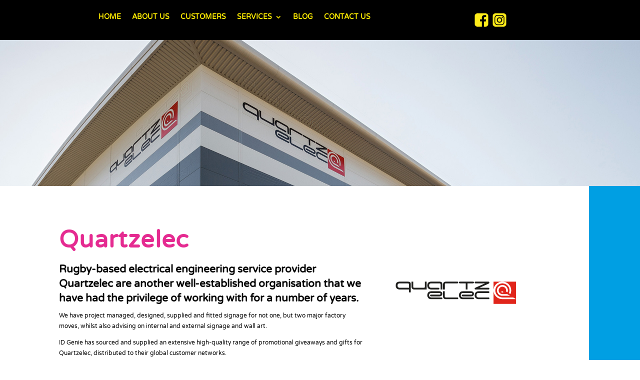

--- FILE ---
content_type: text/css
request_url: https://www.idgenie.co.uk/wp-content/et-cache/287759/et-core-unified-287759.min.css?ver=1767478735
body_size: 71
content:
.centerme{display:flex;flex-direction:column;justify-content:center}@media (min-width:981px) and (max-width:983px){.meh2{width:68.667%!important}}body.home .wpf_launch_buttons.ui-draggable.ui-draggable-handle{display:none!important}body.single-post .et_post_meta_wrapper{display:none}body.single-post .container{width:100%;max-width:2560px;margin:auto;padding-top:0px!important}body.single-post #left-area{padding-bottom:0px!important}body.single-post #left-area article{margin-bottom:0px!important;padding-bottom:0px!important}#fixmepls{top:0;width:100%;z-index:99!important}.et_pb_row_0_tb_header.et_pb_row{margin-top:0!important}@media (max-width:980px){.et_pb_row{z-index:0!important}}.ulhold{text-align:center;width:310px;margin:auto}.ulhold ul{margin:auto;text-align:left}#wpadminbar{z-index:99999999999999999999999!important}

--- FILE ---
content_type: text/css
request_url: https://www.idgenie.co.uk/wp-content/et-cache/287759/et-core-unified-tb-151-tb-49641-deferred-287759.min.css?ver=1767478735
body_size: 1719
content:
.et_pb_section_0_tb_footer.et_pb_section{padding-top:0px;padding-bottom:0px;background-color:#000000!important}.et_pb_row_0_tb_footer{background-color:#000000;height:20px}.et_pb_row_0_tb_footer.et_pb_row{padding-top:30px!important;padding-bottom:30px!important;margin-top:0px!important;padding-top:30px;padding-bottom:30px}.et_pb_row_0_tb_footer,body #page-container .et-db #et-boc .et-l .et_pb_row_0_tb_footer.et_pb_row,body.et_pb_pagebuilder_layout.single #page-container #et-boc .et-l .et_pb_row_0_tb_footer.et_pb_row,body.et_pb_pagebuilder_layout.single.et_full_width_page #page-container #et-boc .et-l .et_pb_row_0_tb_footer.et_pb_row{width:100%}.et_pb_image_0_tb_footer{margin-top:-10px!important;margin-bottom:10px!important;max-width:70px;text-align:left;margin-left:0}.et_pb_image_0_tb_footer .et_pb_image_wrap,.et_pb_image_1_tb_footer .et_pb_image_wrap{display:block}.et_pb_row_1_tb_footer.et_pb_row{margin-top:30px!important}.et_pb_row_1_tb_footer,body #page-container .et-db #et-boc .et-l .et_pb_row_1_tb_footer.et_pb_row,body.et_pb_pagebuilder_layout.single #page-container #et-boc .et-l .et_pb_row_1_tb_footer.et_pb_row,body.et_pb_pagebuilder_layout.single.et_full_width_page #page-container #et-boc .et-l .et_pb_row_1_tb_footer.et_pb_row{width:90%}.et_pb_image_1_tb_footer{text-align:left;margin-left:0}.et_pb_text_2_tb_footer.et_pb_text a,.et_pb_text_6_tb_footer.et_pb_text a,.et_pb_text_6_tb_footer.et_pb_text ul li,.et_pb_text_6_tb_footer.et_pb_text ol li>ul li,.et_pb_text_4_tb_footer.et_pb_text ul li,.et_pb_text_4_tb_footer.et_pb_text ol li>ul li,.et_pb_text_4_tb_footer.et_pb_text a,.et_pb_text_8_tb_footer.et_pb_text,.et_pb_text_2_tb_footer.et_pb_text ul li,.et_pb_text_2_tb_footer.et_pb_text ol li>ul li,.et_pb_text_1_tb_footer.et_pb_text,.et_pb_text_8_tb_footer.et_pb_text ul li,.et_pb_text_8_tb_footer.et_pb_text ol li>ul li,.et_pb_text_8_tb_footer.et_pb_text a,.et_pb_text_0_tb_footer.et_pb_text{color:#000000!important}.et_pb_text_0_tb_footer{line-height:1em;font-family:'Varela Round',Helvetica,Arial,Lucida,sans-serif;font-size:16px;line-height:1em;padding-top:10px!important;padding-right:0px!important;padding-bottom:10px!important;padding-left:20px!important;margin-top:0px!important;margin-right:0px!important;margin-bottom:0px!important;margin-left:0px!important;z-index:2;position:relative}.et_pb_text_0_tb_footer.et_pb_text a{color:#009fe3!important}.et_pb_text_1_tb_footer a,.et_pb_text_0_tb_footer a{font-family:'Varela Round',Helvetica,Arial,Lucida,sans-serif;font-weight:700}.et_pb_text_1_tb_footer{line-height:1em;font-family:'Varela Round',Helvetica,Arial,Lucida,sans-serif;font-size:16px;line-height:1em;padding-top:0px!important;padding-right:0px!important;padding-bottom:10px!important;padding-left:20px!important;margin-top:0px!important;margin-right:0px!important;margin-bottom:0px!important;margin-left:0px!important;z-index:2;position:relative}.et_pb_text_1_tb_footer.et_pb_text a{color:#e6007e!important}.et_pb_text_4_tb_footer.et_pb_text,.et_pb_text_5_tb_footer.et_pb_text ul li,.et_pb_text_5_tb_footer.et_pb_text ol li>ul li,.et_pb_text_5_tb_footer.et_pb_text a,.et_pb_text_5_tb_footer.et_pb_text,.et_pb_text_6_tb_footer h1,.et_pb_text_4_tb_footer h1,.et_pb_text_7_tb_footer.et_pb_text a,.et_pb_text_7_tb_footer.et_pb_text,.et_pb_text_3_tb_footer.et_pb_text ul li,.et_pb_text_3_tb_footer.et_pb_text ol li>ul li,.et_pb_text_3_tb_footer.et_pb_text a,.et_pb_text_7_tb_footer.et_pb_text ul li,.et_pb_text_7_tb_footer.et_pb_text ol li>ul li,.et_pb_text_3_tb_footer.et_pb_text,.et_pb_text_2_tb_footer h1,.et_pb_text_6_tb_footer.et_pb_text,.et_pb_text_2_tb_footer.et_pb_text{color:#ffffff!important}.et_pb_text_4_tb_footer,.et_pb_text_2_tb_footer,.et_pb_text_6_tb_footer{line-height:2em;font-family:'Varela Round',Helvetica,Arial,Lucida,sans-serif;font-weight:700;font-size:18px;line-height:2em;max-width:600px}.et_pb_text_6_tb_footer h2,.et_pb_text_7_tb_footer h2,.et_pb_text_8_tb_footer h2,.et_pb_text_4_tb_footer h2,.et_pb_text_2_tb_footer h2,.et_pb_text_5_tb_footer h2,.et_pb_text_3_tb_footer h2{font-family:'Varela Round',Helvetica,Arial,Lucida,sans-serif;font-weight:700;font-size:48px;color:#000000!important;line-height:1.4em}.et_pb_text_5_tb_footer h3,.et_pb_text_2_tb_footer h3,.et_pb_text_8_tb_footer h3,.et_pb_text_4_tb_footer h3,.et_pb_text_7_tb_footer h3,.et_pb_text_6_tb_footer h3,.et_pb_text_3_tb_footer h3{font-family:'Open Sans',Helvetica,Arial,Lucida,sans-serif;font-weight:700;text-transform:uppercase;font-size:14px;letter-spacing:5px;line-height:1.8em}.et_pb_text_7_tb_footer,.et_pb_text_3_tb_footer,.et_pb_text_5_tb_footer{line-height:2em;font-family:'Varela Round',Helvetica,Arial,Lucida,sans-serif;line-height:2em;max-width:600px}.et_pb_text_3_tb_footer ul,.et_pb_text_7_tb_footer ul,.et_pb_text_5_tb_footer ul{list-style-type:none!important;padding-left:1px!important}.et_pb_row_2_tb_footer{background-color:#009fe3}.et_pb_row_2_tb_footer,body #page-container .et-db #et-boc .et-l .et_pb_row_2_tb_footer.et_pb_row,body.et_pb_pagebuilder_layout.single #page-container #et-boc .et-l .et_pb_row_2_tb_footer.et_pb_row,body.et_pb_pagebuilder_layout.single.et_full_width_page #page-container #et-boc .et-l .et_pb_row_2_tb_footer.et_pb_row{width:100%;max-width:none}.et_pb_text_8_tb_footer{line-height:2em;font-family:'Varela Round',Helvetica,Arial,Lucida,sans-serif;font-weight:700;line-height:2em;margin-top:20px!important;margin-bottom:10px!important;max-width:600px}.et_pb_text_8_tb_footer h1{font-weight:700;color:#ffffff!important}body #page-container .et_pb_section .et_pb_social_media_follow li.et_pb_social_media_follow_network_0_tb_footer .follow_button{color:rgba(0,0,0,0)!important;border-color:rgba(0,0,0,0);background-color:rgba(0,0,0,0)}body #page-container .et_pb_section .et_pb_social_media_follow li.et_pb_social_media_follow_network_0_tb_footer .follow_button:before,body #page-container .et_pb_section .et_pb_social_media_follow li.et_pb_social_media_follow_network_0_tb_footer .follow_button:after{display:none!important}.et_pb_social_media_follow .et_pb_social_media_follow_network_0_tb_footer.et_pb_social_icon .icon:before,.et_pb_social_media_follow_0_tb_footer li.et_pb_social_icon a.icon:before{color:rgba(0,0,0,0)}ul.et_pb_social_media_follow_0_tb_footer{padding-top:10px!important;padding-bottom:10px!important}.et_pb_column_1_tb_footer{background-color:rgba(0,0,0,0);border-radius:10px 10px 10px 10px;overflow:hidden;padding-top:20px;padding-right:20px;padding-bottom:20px;padding-left:20px}.et_pb_social_media_follow_network_0_tb_footer a.icon{background-image:url(https://www.idgenie.co.uk/wp-content/uploads/2020/10/SocialMedia-01.svg)!important}.et_pb_social_media_follow_network_0_tb_footer.et_pb_social_icon a.icon{border-color:rgba(0,0,0,0)}.et_pb_social_media_follow_network_1_tb_footer a.icon{background-image:url(https://www.idgenie.co.uk/wp-content/uploads/2020/10/Instagram.svg)!important}.et_pb_image_0_tb_footer.et_pb_module{margin-left:auto!important;margin-right:auto!important}.et_pb_image_1_tb_footer.et_pb_module{margin-left:0px!important;margin-right:auto!important}.et_pb_row_2_tb_footer.et_pb_row{padding-top:0px!important;padding-right:200px!important;padding-bottom:0px!important;padding-left:200px!important;margin-top:20px!important;margin-bottom:20px!important;margin-left:auto!important;margin-right:auto!important;padding-top:0px;padding-right:200px;padding-bottom:0px;padding-left:200px}@media only screen and (min-width:981px){.et_pb_row_0_tb_footer,body #page-container .et-db #et-boc .et-l .et_pb_row_0_tb_footer.et_pb_row,body.et_pb_pagebuilder_layout.single #page-container #et-boc .et-l .et_pb_row_0_tb_footer.et_pb_row,body.et_pb_pagebuilder_layout.single.et_full_width_page #page-container #et-boc .et-l .et_pb_row_0_tb_footer.et_pb_row{max-width:none}.et_pb_row_1_tb_footer,body #page-container .et-db #et-boc .et-l .et_pb_row_1_tb_footer.et_pb_row,body.et_pb_pagebuilder_layout.single #page-container #et-boc .et-l .et_pb_row_1_tb_footer.et_pb_row,body.et_pb_pagebuilder_layout.single.et_full_width_page #page-container #et-boc .et-l .et_pb_row_1_tb_footer.et_pb_row{max-width:1170px}.et_pb_image_1_tb_footer{max-width:60%}}@media only screen and (max-width:980px){.et_pb_row_0_tb_footer,body #page-container .et-db #et-boc .et-l .et_pb_row_0_tb_footer.et_pb_row,body.et_pb_pagebuilder_layout.single #page-container #et-boc .et-l .et_pb_row_0_tb_footer.et_pb_row,body.et_pb_pagebuilder_layout.single.et_full_width_page #page-container #et-boc .et-l .et_pb_row_0_tb_footer.et_pb_row,.et_pb_row_1_tb_footer,body #page-container .et-db #et-boc .et-l .et_pb_row_1_tb_footer.et_pb_row,body.et_pb_pagebuilder_layout.single #page-container #et-boc .et-l .et_pb_row_1_tb_footer.et_pb_row,body.et_pb_pagebuilder_layout.single.et_full_width_page #page-container #et-boc .et-l .et_pb_row_1_tb_footer.et_pb_row{max-width:90%}.et_pb_image_1_tb_footer{max-width:60%;text-align:center;margin-left:auto;margin-right:auto}.et_pb_text_0_tb_footer,.et_pb_text_1_tb_footer{padding-left:0px!important}.et_pb_text_8_tb_footer h2,.et_pb_text_7_tb_footer h2,.et_pb_text_6_tb_footer h2,.et_pb_text_5_tb_footer h2,.et_pb_text_4_tb_footer h2,.et_pb_text_3_tb_footer h2,.et_pb_text_2_tb_footer h2{font-size:40px}.et_pb_text_5_tb_footer ul li,.et_pb_text_3_tb_footer ul li,.et_pb_text_7_tb_footer ul li{text-align:center}.et_pb_row_2_tb_footer{background-image:initial}.et_pb_row_2_tb_footer.et_pb_row{padding-right:100px!important;padding-left:100px!important;padding-right:100px!important;padding-left:100px!important}ul.et_pb_social_media_follow_0_tb_footer{padding-top:0px!important;padding-bottom:20px!important}.et_pb_image_1_tb_footer.et_pb_module{margin-left:auto!important;margin-right:auto!important}}@media only screen and (min-width:768px) and (max-width:980px){.et_pb_text_0_tb_footer,.et_pb_text_1_tb_footer{display:none!important}}@media only screen and (max-width:767px){.et_pb_image_1_tb_footer{max-width:80%}.et_pb_text_0_tb_footer,.et_pb_text_1_tb_footer{display:none!important}.et_pb_text_4_tb_footer h2,.et_pb_text_8_tb_footer h2,.et_pb_text_7_tb_footer h2,.et_pb_text_6_tb_footer h2,.et_pb_text_5_tb_footer h2,.et_pb_text_2_tb_footer h2,.et_pb_text_3_tb_footer h2{font-size:28px}.et_pb_text_3_tb_footer h3,.et_pb_text_4_tb_footer h3,.et_pb_text_5_tb_footer h3,.et_pb_text_6_tb_footer h3,.et_pb_text_2_tb_footer h3,.et_pb_text_7_tb_footer h3,.et_pb_text_8_tb_footer h3{font-size:10px}.et_pb_row_2_tb_footer{background-image:initial}.et_pb_row_2_tb_footer.et_pb_row{padding-top:0px!important;padding-right:0px!important;padding-bottom:0px!important;padding-left:0px!important;padding-top:0px!important;padding-right:0px!important;padding-bottom:0px!important;padding-left:0px!important}.et_pb_image_1_tb_footer.et_pb_module{margin-left:auto!important;margin-right:auto!important}}div.et_pb_section.et_pb_section_4{background-image:linear-gradient(180deg,rgba(0,0,0,0.5) 30%,#000000 100%),url(https://www.idgenie.co.uk/wp-content/uploads/2020/10/Triangles-03.svg)!important}.et_pb_section_4{border-color:#26333a #e6007e;border-left-width:8vw}.et_pb_section_4.et_pb_section{padding-top:200px;padding-right:0px;padding-bottom:200px}.et_pb_text_7.et_pb_text{color:#ffffff!important}.et_pb_text_7{line-height:2em;font-family:'Varela Round',Helvetica,Arial,Lucida,sans-serif;font-size:0.95vw;line-height:2em;background-color:rgba(0,0,0,0);position:relative;margin-bottom:3px!important;max-width:80%}.et_pb_text_7 h1{font-size:48px;color:#e52b91!important;letter-spacing:1.4px;line-height:1.4em;text-align:left}.et_pb_text_7 h2{font-family:'Varela Round',Helvetica,Arial,Lucida,sans-serif;font-weight:700;font-size:48px;color:#ffffff!important;line-height:1.4em}.et_pb_text_7 h3{font-family:'Open Sans',Helvetica,Arial,Lucida,sans-serif;font-weight:700;text-transform:uppercase;font-size:48px;letter-spacing:5px;line-height:1.8em}.et_pb_text_7 h4,.et_pb_text_7 h5,.et_pb_text_7 h6{font-size:48px}.et_pb_button_0_wrapper .et_pb_button_0,.et_pb_button_0_wrapper .et_pb_button_0:hover{padding-top:15px!important;padding-right:40px!important;padding-bottom:15px!important;padding-left:40px!important}.et_pb_button_0_wrapper{margin-top:10px!important}body #page-container .et_pb_section .et_pb_button_0{color:#000000!important;border-color:rgba(0,0,0,0);border-radius:0px;letter-spacing:2px;font-size:14px;font-family:'Varela Round',Helvetica,Arial,Lucida,sans-serif!important;font-weight:700!important;text-transform:uppercase!important;background-color:#ffed00}body #page-container .et_pb_section .et_pb_button_0:hover:after{margin-left:.3em;left:auto;margin-left:.3em;opacity:1}body #page-container .et_pb_section .et_pb_button_0:after{color:#000000;line-height:inherit;font-size:inherit!important;margin-left:-1em;left:auto;font-family:ETmodules!important;font-weight:400!important}body #page-container .et_pb_section .et_pb_button_0:hover{background-image:initial;background-color:rgba(0,0,0,0)}.et_pb_button_0,.et_pb_button_0_wrapper .et_pb_button_0,.et_pb_button_0_wrapper .et_pb_button_0:hover{transition:background-color 300ms ease 0ms,padding 300ms ease 0ms}.et_pb_button_0,.et_pb_button_0:after{transition:all 300ms ease 0ms}.et_pb_text_7.et_pb_module{margin-left:auto!important;margin-right:auto!important}.et_pb_button_0_wrapper .et_pb_button_0:hover,.et_pb_button_0_wrapper .et_pb_button_0:hover:hover{padding-right:40px!important}@media only screen and (max-width:980px){.et_pb_section_4{border-right-color:#e6007e;border-left-color:#e6007e;border-left-width:8vw}.et_pb_text_7{font-size:1.8vw}.et_pb_text_7 h1{text-align:center}body #page-container .et_pb_section .et_pb_button_0:after{line-height:inherit;font-size:inherit!important;margin-left:-1em;left:auto;display:inline-block;opacity:0;content:attr(data-icon);font-family:ETmodules!important;font-weight:400!important}body #page-container .et_pb_section .et_pb_button_0:before{display:none}body #page-container .et_pb_section .et_pb_button_0:hover:after{margin-left:.3em;left:auto;margin-left:.3em;opacity:1}}@media only screen and (max-width:767px){.et_pb_section_4{border-right-color:#e6007e;border-left-color:#e6007e;border-left-width:8vw}.et_pb_text_7{font-size:3.2vw}.et_pb_text_7 h1,.et_pb_text_7 h2,.et_pb_text_7 h3,.et_pb_text_7 h4,.et_pb_text_7 h5,.et_pb_text_7 h6{font-size:36px}body #page-container .et_pb_section .et_pb_button_0:after{line-height:inherit;font-size:inherit!important;margin-left:-1em;left:auto;display:inline-block;opacity:0;content:attr(data-icon);font-family:ETmodules!important;font-weight:400!important}body #page-container .et_pb_section .et_pb_button_0:before{display:none}body #page-container .et_pb_section .et_pb_button_0:hover:after{margin-left:.3em;left:auto;margin-left:.3em;opacity:1}}

--- FILE ---
content_type: image/svg+xml
request_url: https://www.idgenie.co.uk/wp-content/uploads/2024/05/IDGenie_White.svg
body_size: 29719
content:
<?xml version="1.0" encoding="UTF-8"?> <!-- Generator: Adobe Illustrator 27.9.4, SVG Export Plug-In . SVG Version: 9.03 Build 54784) --> <svg xmlns="http://www.w3.org/2000/svg" xmlns:xlink="http://www.w3.org/1999/xlink" version="1.1" id="Layer_1" x="0px" y="0px" viewBox="0 0 139.26 85" style="enable-background:new 0 0 139.26 85;" xml:space="preserve"> <style type="text/css"> .st0{fill:#FFED00;} .st1{fill:#E6007E;} .st2{fill:#009FE3;} .st3{fill:#FFFFFF;} </style> <g> <circle class="st0" cx="24.43" cy="38.91" r="4.12"></circle> <circle class="st1" cx="14.27" cy="38.91" r="4.12"></circle> <circle class="st2" cx="4.12" cy="38.91" r="4.12"></circle> <g> <path class="st3" d="M41.85,74.78c-0.28,0-0.41-0.13-0.41-0.41v-0.41c0-0.28,0.13-0.41,0.41-0.41h0.42c0.28,0,0.41,0.13,0.41,0.41 v0.41c0,0.28-0.13,0.41-0.41,0.41H41.85z M41.45,76.45c0-0.28,0.13-0.41,0.41-0.41h0.39c0.28,0,0.41,0.13,0.41,0.41v5.49 c0,0.28-0.13,0.41-0.41,0.41h-0.39c-0.28,0-0.41-0.13-0.41-0.41V76.45z"></path> <path class="st3" d="M44.02,79.2c0-0.5,0.07-0.96,0.21-1.36c0.14-0.41,0.33-0.76,0.59-1.05s0.56-0.51,0.9-0.67 s0.73-0.23,1.15-0.23c0.37,0,0.67,0.06,0.91,0.17s0.45,0.23,0.6,0.38c0.18,0.16,0.33,0.33,0.43,0.53h0.02 c-0.01-0.04-0.01-0.08-0.02-0.12c-0.01-0.04-0.01-0.09-0.01-0.13s0-0.1,0-0.17v-2.59c0-0.28,0.13-0.41,0.41-0.41h0.39 c0.28,0,0.41,0.13,0.41,0.41v7.99c0,0.28-0.13,0.41-0.41,0.41H49.3c-0.28,0-0.41-0.13-0.41-0.39V81.6c0-0.11,0-0.18,0.01-0.22 c0-0.03,0-0.07,0.01-0.09h-0.02c-0.11,0.23-0.27,0.43-0.46,0.61c-0.17,0.14-0.38,0.29-0.65,0.41c-0.27,0.12-0.59,0.19-0.98,0.19 c-0.42,0-0.81-0.08-1.16-0.24c-0.35-0.17-0.63-0.39-0.88-0.68s-0.42-0.63-0.56-1.05C44.08,80.13,44.02,79.69,44.02,79.2z M45.26,79.2c0,0.35,0.04,0.65,0.13,0.92c0.09,0.28,0.21,0.51,0.37,0.71c0.16,0.19,0.35,0.35,0.56,0.46 c0.22,0.11,0.46,0.17,0.72,0.17c0.23,0,0.46-0.04,0.68-0.13s0.41-0.22,0.58-0.4s0.3-0.41,0.4-0.7c0.1-0.29,0.16-0.62,0.16-1.02 c0-0.28-0.03-0.56-0.11-0.82c-0.08-0.27-0.19-0.5-0.33-0.71c-0.14-0.21-0.33-0.38-0.56-0.5c-0.22-0.13-0.49-0.19-0.79-0.19 c-0.24,0-0.48,0.06-0.7,0.14c-0.22,0.1-0.41,0.24-0.58,0.43c-0.17,0.19-0.3,0.42-0.39,0.7C45.3,78.53,45.26,78.84,45.26,79.2z"></path> <path class="st3" d="M52.25,83.86c0.11-0.23,0.28-0.3,0.52-0.21c0.14,0.06,0.33,0.12,0.56,0.18c0.22,0.07,0.49,0.09,0.81,0.09 c0.27,0,0.52-0.03,0.76-0.09c0.24-0.07,0.46-0.17,0.63-0.3s0.32-0.32,0.43-0.55c0.11-0.22,0.17-0.5,0.17-0.82v-0.55 c0-0.04,0-0.1,0-0.14s0-0.09,0.01-0.13s0.01-0.08,0.02-0.12h-0.02c-0.19,0.33-0.42,0.59-0.73,0.79c-0.3,0.19-0.69,0.29-1.15,0.29 c-0.45,0-0.83-0.08-1.19-0.24c-0.36-0.17-0.66-0.39-0.9-0.68s-0.43-0.62-0.56-1.02c-0.12-0.4-0.19-0.82-0.19-1.29 c0-0.45,0.07-0.87,0.19-1.25c0.12-0.38,0.31-0.71,0.55-1c0.23-0.28,0.53-0.5,0.88-0.66c0.35-0.16,0.76-0.23,1.21-0.23 c0.39,0,0.71,0.06,0.97,0.17s0.46,0.23,0.6,0.37c0.18,0.14,0.31,0.32,0.4,0.52h0.02c-0.01-0.01-0.01-0.02-0.01-0.04 c-0.01-0.02-0.01-0.08-0.01-0.14v-0.37c0-0.23,0.13-0.35,0.41-0.35h0.3c0.28,0,0.41,0.13,0.41,0.41v5.64 c0,0.52-0.09,0.97-0.28,1.32c-0.19,0.37-0.42,0.66-0.72,0.89c-0.3,0.23-0.63,0.4-1,0.5c-0.38,0.1-0.76,0.16-1.14,0.16 c-0.35,0-0.68-0.03-1-0.09c-0.31-0.07-0.59-0.14-0.83-0.26c-0.24-0.11-0.32-0.29-0.21-0.55L52.25,83.86z M54.47,81.23 c0.21,0,0.42-0.03,0.63-0.1c0.2-0.07,0.38-0.19,0.53-0.37c0.16-0.17,0.28-0.39,0.37-0.67c0.09-0.28,0.13-0.61,0.13-1.02 c0-0.41-0.04-0.76-0.14-1.04s-0.22-0.49-0.38-0.66c-0.16-0.17-0.35-0.28-0.56-0.35c-0.21-0.07-0.43-0.1-0.67-0.1 c-0.58,0-1.01,0.19-1.3,0.56c-0.3,0.37-0.45,0.87-0.45,1.49c0,0.68,0.16,1.22,0.48,1.64C53.46,81.03,53.91,81.23,54.47,81.23z"></path> <path class="st3" d="M58.69,79.2c0-0.5,0.08-0.96,0.24-1.36c0.17-0.41,0.38-0.76,0.66-1.05s0.61-0.51,1-0.67 c0.39-0.16,0.8-0.23,1.26-0.23c0.43,0,0.82,0.08,1.16,0.22c0.35,0.14,0.62,0.36,0.86,0.62c0.23,0.27,0.4,0.58,0.52,0.95 c0.12,0.37,0.18,0.77,0.18,1.21c0,0.11-0.04,0.21-0.12,0.3c-0.08,0.08-0.18,0.12-0.3,0.12h-4.22c0.02,0.35,0.09,0.65,0.21,0.91 c0.12,0.27,0.29,0.49,0.49,0.68c0.2,0.18,0.42,0.32,0.68,0.41s0.52,0.13,0.8,0.13c0.35,0,0.66-0.06,0.91-0.17s0.46-0.22,0.6-0.33 c0.24-0.13,0.43-0.09,0.56,0.13l0.11,0.19c0.07,0.11,0.09,0.21,0.07,0.3c-0.02,0.1-0.09,0.18-0.19,0.24 c-0.09,0.07-0.21,0.13-0.35,0.22c-0.14,0.08-0.3,0.16-0.48,0.22s-0.38,0.12-0.6,0.17s-0.46,0.07-0.7,0.07 c-0.5,0-0.96-0.09-1.36-0.26c-0.41-0.17-0.76-0.4-1.06-0.7c-0.3-0.3-0.52-0.65-0.69-1.05C58.78,80.09,58.69,79.66,58.69,79.2z M63.37,78.52c-0.02-0.56-0.18-0.98-0.47-1.26c-0.3-0.28-0.66-0.42-1.07-0.42c-0.47,0-0.87,0.14-1.2,0.45 c-0.33,0.3-0.56,0.71-0.65,1.25h3.38V78.52z"></path> <path class="st3" d="M65.9,76.45c0-0.28,0.13-0.41,0.41-0.41h0.35c0.28,0,0.41,0.13,0.41,0.41v0.56c0,0.08-0.01,0.17-0.02,0.24 c-0.01,0.03-0.01,0.07-0.01,0.11h0.02c0.06-0.13,0.16-0.29,0.28-0.46c0.13-0.18,0.29-0.33,0.49-0.49c0.2-0.14,0.43-0.28,0.7-0.38 c0.27-0.1,0.58-0.16,0.92-0.16c0.75,0,1.29,0.2,1.65,0.6c0.35,0.4,0.52,1.01,0.52,1.81v3.63c0,0.28-0.13,0.41-0.41,0.41h-0.39 c-0.28,0-0.41-0.13-0.41-0.41v-3.36c0-0.22-0.01-0.43-0.04-0.62c-0.03-0.19-0.09-0.36-0.17-0.5c-0.08-0.14-0.2-0.26-0.37-0.33 c-0.16-0.08-0.37-0.12-0.61-0.12c-0.31,0-0.59,0.06-0.85,0.18c-0.26,0.12-0.48,0.29-0.67,0.49c-0.19,0.21-0.33,0.46-0.43,0.75 c-0.1,0.29-0.16,0.59-0.16,0.91v2.61c0,0.28-0.13,0.41-0.41,0.41h-0.39c-0.28,0-0.41-0.13-0.41-0.41 C65.9,81.92,65.9,76.45,65.9,76.45z"></path> <path class="st3" d="M73.68,74.78c-0.28,0-0.41-0.13-0.41-0.41v-0.41c0-0.28,0.13-0.41,0.41-0.41h0.42c0.28,0,0.41,0.13,0.41,0.41 v0.41c0,0.28-0.13,0.41-0.41,0.41H73.68z M73.28,76.45c0-0.28,0.13-0.41,0.41-0.41h0.39c0.28,0,0.41,0.13,0.41,0.41v5.49 c0,0.28-0.13,0.41-0.41,0.41h-0.39c-0.28,0-0.41-0.13-0.41-0.41V76.45z"></path> <path class="st3" d="M75.84,79.2c0-0.5,0.08-0.96,0.24-1.36c0.17-0.41,0.38-0.76,0.66-1.05c0.28-0.29,0.61-0.51,1-0.67 c0.39-0.16,0.8-0.23,1.26-0.23c0.43,0,0.82,0.08,1.16,0.22c0.35,0.14,0.62,0.36,0.86,0.62c0.23,0.27,0.4,0.58,0.52,0.95 c0.12,0.37,0.18,0.77,0.18,1.21c0,0.11-0.04,0.21-0.12,0.3c-0.08,0.08-0.18,0.12-0.3,0.12h-4.22c0.02,0.35,0.09,0.65,0.21,0.91 c0.12,0.27,0.29,0.49,0.49,0.68c0.2,0.18,0.42,0.32,0.68,0.41c0.26,0.09,0.52,0.13,0.8,0.13c0.35,0,0.66-0.06,0.91-0.17 c0.26-0.11,0.46-0.22,0.6-0.33c0.24-0.13,0.43-0.09,0.56,0.13l0.11,0.19c0.07,0.11,0.09,0.21,0.07,0.3 c-0.02,0.1-0.09,0.18-0.19,0.24c-0.09,0.07-0.21,0.13-0.35,0.22c-0.14,0.08-0.3,0.16-0.48,0.22s-0.38,0.12-0.6,0.17 c-0.22,0.04-0.46,0.07-0.7,0.07c-0.5,0-0.96-0.09-1.36-0.26c-0.41-0.17-0.76-0.4-1.06-0.7c-0.3-0.3-0.52-0.65-0.69-1.05 C75.92,80.09,75.84,79.66,75.84,79.2z M80.5,78.52c-0.02-0.56-0.18-0.98-0.47-1.26c-0.3-0.28-0.66-0.42-1.07-0.42 c-0.47,0-0.87,0.14-1.2,0.45c-0.33,0.3-0.56,0.71-0.65,1.25h3.38V78.52z"></path> <path class="st3" d="M82.94,81.45c0-0.28,0.13-0.41,0.41-0.41h0.48c0.28,0,0.41,0.13,0.41,0.41v0.49c0,0.28-0.13,0.41-0.41,0.41 h-0.48c-0.28,0-0.41-0.13-0.41-0.41V81.45z"></path> <path class="st3" d="M85.81,76.45c0-0.28,0.13-0.41,0.41-0.41h0.39c0.27,0,0.4,0.13,0.4,0.41v3.36c0,0.21,0.01,0.42,0.04,0.61 c0.03,0.19,0.09,0.36,0.18,0.5s0.21,0.26,0.37,0.33c0.16,0.09,0.36,0.12,0.6,0.12c0.32,0,0.61-0.07,0.87-0.2s0.47-0.31,0.65-0.52 c0.18-0.22,0.31-0.47,0.4-0.76s0.13-0.59,0.13-0.9v-2.55c0-0.28,0.13-0.41,0.41-0.41h0.39c0.28,0,0.41,0.13,0.41,0.41v5.49 c0,0.28-0.13,0.41-0.41,0.41h-0.35c-0.28,0-0.41-0.13-0.41-0.41v-0.56c0-0.04,0-0.09,0-0.13s0-0.09,0.01-0.12 c0.01-0.03,0.01-0.07,0.02-0.11h-0.02c-0.07,0.16-0.17,0.32-0.3,0.5c-0.13,0.18-0.3,0.33-0.5,0.48c-0.2,0.14-0.43,0.27-0.69,0.37 c-0.26,0.1-0.55,0.14-0.85,0.14c-0.71,0-1.26-0.19-1.61-0.58c-0.36-0.39-0.53-1-0.53-1.84v-3.64H85.81z"></path> <path class="st3" d="M93.23,73.94c0-0.28,0.13-0.41,0.41-0.41h0.39c0.27,0,0.4,0.13,0.4,0.41v4.4h0.91l1.54-2.05 c0.11-0.18,0.27-0.27,0.49-0.27h0.46c0.17,0,0.28,0.04,0.32,0.14c0.06,0.1,0.02,0.21-0.08,0.36l-1.75,2.28v0.02l2.03,3.01 c0.09,0.14,0.11,0.26,0.06,0.36c-0.06,0.1-0.17,0.14-0.33,0.14h-0.5c-0.22,0-0.38-0.1-0.49-0.29l-1.73-2.67h-0.94v2.55 c0,0.28-0.13,0.41-0.4,0.41h-0.39c-0.28,0-0.41-0.13-0.41-0.41v-7.98H93.23z"></path> </g> <g> <path class="st3" d="M3.94,9.26H2.58c-0.91,0-1.45,0.48-1.45,1.44v19.23c0,0.96,0.52,1.45,1.45,1.45h1.36 c0.96,0,1.45-0.48,1.45-1.45V10.7C5.39,9.74,4.9,9.26,3.94,9.26z"></path> <path class="st3" d="M63.3,15.85h-6.08c-0.91,0-1.45,0.52-1.45,1.45v0.87c0,0.96,0.52,1.45,1.45,1.45h3.58v4.33 c0,0-3.11,3.97-8.78,3.97c-6.38,0-11.28-5.02-11.28-12.06c0-6.6,4.41-11.89,11.49-11.89c3.72,0,6.25,1.36,7.6,2.18 c0.83,0.43,1.48,0.39,2.02-0.39l0.61-0.91c0.52-0.75,0.43-1.4-0.3-1.97C60.85,1.96,57.22,0,52.02,0C43.71,0,37.4,5.84,36.44,13.88 C35.63,5.39,29.62,0.52,20.9,0.52h-8.78c-0.96,0-1.45,0.48-1.45,1.44v27.97c0,0.96,0.48,1.45,1.45,1.45h8.78 c8.67,0,14.66-4.85,15.52-13.3c0.92,8.18,7.31,13.83,15.04,13.83c6.25,0,9.53-3.84,9.53-3.84h0.09c0,0-0.04,0.43-0.04,0.96v1.14 c0,0.75,0.52,1.22,1.45,1.22h0.83c0.96,0,1.45-0.48,1.45-1.45V17.3C64.75,16.38,64.27,15.85,63.3,15.85z M20.6,27.61h-5.63V4.28 h5.63c6.9,0,11.49,4.06,11.49,11.62C32.09,23.5,27.54,27.61,20.6,27.61z"></path> <path class="st3" d="M78.38,8.73c-6.29,0-11.06,4.54-11.06,11.58c0,6.56,4.76,11.58,11.71,11.58c3.54,0,6.16-1.44,7.47-2.36 c0.75-0.43,0.88-1.18,0.43-1.93l-0.39-0.66c-0.48-0.83-1.14-0.91-1.97-0.48c-1,0.75-2.88,1.75-5.29,1.75 c-3.93,0-7.38-2.66-7.65-7.47h14.77c0.87,0,1.48-0.7,1.48-1.48C87.91,13.1,84.5,8.73,78.38,8.73z M71.83,17.96 c0.61-3.72,3.23-5.9,6.47-5.9c2.93,0,5.24,2.02,5.38,5.9H71.83z"></path> <path class="st3" d="M102.11,8.73c-4.85,0-7.51,3.28-8.39,5.2h-0.09c0,0,0.13-0.61,0.13-1.27v-1.97c0-0.96-0.48-1.44-1.45-1.44 h-1.22c-0.91,0-1.45,0.48-1.45,1.44v19.23c0,0.96,0.52,1.45,1.45,1.45h1.36c0.96,0,1.45-0.48,1.45-1.45v-9.13 c0-4.59,3.11-8.17,7.38-8.17c3.54,0,4.15,2.45,4.15,5.56v11.76c0,0.96,0.52,1.45,1.45,1.45h1.36c0.96,0,1.45-0.48,1.45-1.45V17.21 C109.67,11.58,107.31,8.73,102.11,8.73z"></path> <path class="st3" d="M115.4,9.26h-1.36c-0.91,0-1.44,0.48-1.44,1.44v19.23c0,0.96,0.52,1.45,1.44,1.45h1.36 c0.96,0,1.44-0.48,1.44-1.45V10.7C116.84,9.74,116.36,9.26,115.4,9.26z"></path> <path class="st3" d="M139.26,19.26c0-6.17-3.41-10.53-9.53-10.53c-6.29,0-11.06,4.54-11.06,11.58c0,6.56,4.76,11.58,11.71,11.58 c3.54,0,6.17-1.44,7.47-2.36c0.75-0.43,0.87-1.18,0.43-1.93l-0.39-0.66c-0.48-0.83-1.14-0.91-1.97-0.48 c-1,0.75-2.88,1.75-5.29,1.75c-3.93,0-7.38-2.66-7.65-7.47h14.77C138.65,20.75,139.26,20.05,139.26,19.26z M123.19,17.96 c0.61-3.72,3.24-5.9,6.47-5.9c2.93,0,5.24,2.02,5.38,5.9H123.19z"></path> <path class="st3" d="M114.88,0.24c-1.69,0-3.06,1.37-3.06,3.06s1.37,3.06,3.06,3.06c1.69,0,3.06-1.37,3.06-3.06 S116.57,0.24,114.88,0.24z"></path> <circle class="st3" cx="3.66" cy="3.32" r="3.06"></circle> </g> <g> <path class="st3" d="M95.57,71.32h-9.24c-1.78,0-3.24-1.45-3.24-3.24v-9.24c0-1.78,1.45-3.24,3.24-3.24h9.24 c1.78,0,3.24,1.45,3.24,3.24v9.24C98.79,69.87,97.35,71.32,95.57,71.32z M96.1,66.9v-6.87c0-0.95-0.77-1.73-1.73-1.73H87.5 c-0.95,0-1.73,0.77-1.73,1.73v6.87c0,0.95,0.77,1.73,1.73,1.73h6.87C95.32,68.62,96.1,67.84,96.1,66.9z M94.37,58.87 c0.63,0,1.16,0.52,1.16,1.16v6.87c0,0.63-0.52,1.16-1.16,1.16H87.5c-0.63,0-1.16-0.52-1.16-1.16v-6.87c0-0.63,0.52-1.16,1.16-1.16 C87.5,58.87,94.37,58.87,94.37,58.87z M92.82,65.34c0.5-0.5,0.78-1.17,0.78-1.87c0-0.7-0.28-1.37-0.78-1.87 c-0.5-0.5-1.17-0.78-1.87-0.78s-1.37,0.28-1.87,0.78c-0.5,0.5-0.78,1.17-0.78,1.87c0,0.7,0.28,1.37,0.78,1.87s1.17,0.78,1.87,0.78 S92.31,65.84,92.82,65.34z M93.03,63.47c0,1.15-0.94,2.08-2.08,2.08c-1.15,0-2.08-0.94-2.08-2.08c0-1.15,0.94-2.08,2.08-2.08 C92.09,61.39,93.03,62.32,93.03,63.47z M94.23,59.24c-0.28,0-0.51,0.22-0.51,0.51s0.22,0.51,0.51,0.51c0.28,0,0.51-0.22,0.51-0.51 S94.51,59.24,94.23,59.24z"></path> <path class="st3" d="M74.09,71.32h-9.24c-1.78,0-3.24-1.45-3.24-3.24v-9.24c0-1.78,1.45-3.24,3.24-3.24h9.24 c1.78,0,3.24,1.45,3.24,3.24v9.24C77.33,69.87,75.88,71.32,74.09,71.32z M72.06,64.4l0.67-1.95h-2.49v-0.69 c0-0.75,0.13-1.27,0.39-1.57c0.27-0.3,0.55-0.46,1.09-0.46c0.46,0,0.58,0.04,1.01,0.12v-1.93c-0.39-0.09-0.57-0.21-1.28-0.21 c-2.33,0-3.42,1.38-3.42,4.01v0.71h-1.83v1.95h1.83v4.8h2.2v-4.8h1.83V64.4z"></path> <g> <g> <rect x="41.07" y="63.16" class="st3" width="0.62" height="0.62"></rect> <path class="st3" d="M42.33,60.03h0.62h0.62h0.62h0.62h0.62v-4.4h-0.62H44.2h-0.62h-0.62h-0.62H41.7h-0.62v4.4h0.62H42.33z M41.69,56.25h0.62h0.63h0.62h0.62h0.62v3.14H44.2h-0.62h-0.62h-0.62H41.7v-3.14H41.69z"></path> <polygon class="st3" points="41.69,60.65 41.07,60.65 41.07,61.28 41.69,61.28 42.33,61.28 42.33,60.65 "></polygon> <polygon class="st3" points="41.69,65.05 41.69,66.3 42.33,66.3 42.95,66.3 42.95,65.05 42.33,65.05 "></polygon> <polygon class="st3" points="42.33,62.53 41.69,62.53 41.69,63.16 42.33,63.16 42.33,63.79 41.69,63.79 41.69,64.42 42.33,64.42 42.95,64.42 42.95,65.05 43.57,65.05 44.21,65.05 44.21,64.42 43.57,64.42 43.57,63.79 42.95,63.79 42.95,63.16 43.57,63.16 44.21,63.16 44.21,62.53 43.57,62.53 43.57,61.91 42.95,61.91 42.95,61.28 42.33,61.28 "></polygon> <polygon class="st3" points="43.57,58.77 44.21,58.77 44.21,56.89 43.57,56.89 42.95,56.89 42.33,56.89 42.33,58.77 42.95,58.77 "></polygon> <polygon class="st3" points="42.95,68.18 42.33,68.18 42.33,70.06 42.95,70.06 43.57,70.06 44.21,70.06 44.21,68.18 43.57,68.18 "></polygon> <polygon class="st3" points="43.57,60.65 42.95,60.65 42.95,61.28 43.57,61.28 44.21,61.28 44.21,60.65 "></polygon> <rect x="44.21" y="61.28" class="st3" width="0.62" height="0.62"></rect> <path class="st3" d="M44.21,66.93h-0.62h-0.63h-0.62H41.7h-0.62v4.4h0.62h0.62h0.62h0.62h0.62h0.62h0.62v-4.4h-0.62H44.21z M44.83,70.69h-0.62h-0.62h-0.63h-0.62H41.7v-3.14h0.62h0.62h0.62h0.62h0.62v3.14H44.83z"></path> <rect x="44.83" y="60.65" class="st3" width="0.62" height="0.62"></rect> <rect x="44.83" y="63.16" class="st3" width="0.62" height="0.62"></rect> <rect x="44.83" y="64.42" class="st3" width="0.62" height="0.62"></rect> <polygon class="st3" points="45.47,63.79 45.47,64.42 46.09,64.42 46.71,64.42 46.71,65.05 46.09,65.05 46.09,65.67 45.47,65.67 44.83,65.67 44.83,66.3 45.47,66.3 46.09,66.3 46.09,66.93 46.71,66.93 46.71,65.67 47.35,65.67 47.35,64.42 47.97,64.42 47.97,63.16 47.35,63.16 46.71,63.16 46.09,63.16 46.09,63.79 "></polygon> <polygon class="st3" points="46.71,59.39 46.09,59.39 46.09,60.65 46.71,60.65 46.71,61.28 47.35,61.28 47.35,60.03 46.71,60.03 "></polygon> <polygon class="st3" points="46.71,61.28 46.09,61.28 46.09,61.91 45.47,61.91 44.83,61.91 44.83,62.53 45.47,62.53 45.47,63.16 46.09,63.16 46.09,62.53 46.71,62.53 47.35,62.53 47.35,61.91 46.71,61.91 "></polygon> <polygon class="st3" points="46.71,70.06 46.09,70.06 46.09,71.32 46.71,71.32 47.35,71.32 47.35,70.69 46.71,70.69 "></polygon> <rect x="46.71" y="56.89" class="st3" width="0.62" height="0.62"></rect> <rect x="46.71" y="58.77" class="st3" width="0.62" height="0.62"></rect> <rect x="47.35" y="59.39" class="st3" width="0.62" height="0.62"></rect> <rect x="47.35" y="61.28" class="st3" width="0.62" height="0.62"></rect> <polygon class="st3" points="48.6,67.55 47.97,67.55 47.97,66.93 48.6,66.93 48.6,66.3 49.23,66.3 49.23,66.93 49.85,66.93 49.85,65.67 49.23,65.67 49.23,65.05 48.6,65.05 48.6,65.67 47.97,65.67 47.97,66.3 47.35,66.3 47.35,67.55 46.71,67.55 46.71,68.18 46.09,68.18 46.09,69.44 46.71,69.44 46.71,70.06 47.35,70.06 47.35,70.69 47.97,70.69 48.6,70.69 49.23,70.69 49.23,70.06 48.6,70.06 48.6,69.44 47.97,69.44 47.97,68.81 48.6,68.81 48.6,69.44 49.23,69.44 49.23,68.18 48.6,68.18 "></polygon> <polygon class="st3" points="49.23,58.77 49.23,59.39 49.85,59.39 49.85,60.03 50.48,60.03 50.48,58.14 49.85,58.14 49.85,57.51 50.48,57.51 51.11,57.51 51.11,56.89 50.48,56.89 49.85,56.89 49.23,56.89 49.23,58.14 48.6,58.14 48.6,56.89 49.23,56.89 49.23,56.25 48.6,56.25 48.6,55.63 47.97,55.63 47.35,55.63 46.71,55.63 46.09,55.63 46.09,56.25 46.71,56.25 47.35,56.25 47.97,56.25 47.97,57.51 47.35,57.51 47.35,58.77 47.97,58.77 47.97,59.39 48.6,59.39 48.6,58.77 "></polygon> <rect x="48.6" y="61.91" class="st3" width="0.62" height="0.62"></rect> <polygon class="st3" points="48.6,64.42 49.23,64.42 49.85,64.42 49.85,63.79 49.23,63.79 48.6,63.79 "></polygon> <rect x="48.6" y="66.93" class="st3" width="0.62" height="0.62"></rect> <polygon class="st3" points="49.23,60.03 49.23,59.39 48.6,59.39 48.6,61.28 49.23,61.28 49.23,60.65 49.85,60.65 49.85,60.03 "></polygon> <rect x="49.85" y="55.63" class="st3" width="0.62" height="0.62"></rect> <rect x="51.11" y="55.63" class="st3" width="0.62" height="1.26"></rect> <rect x="51.11" y="57.51" class="st3" width="0.62" height="1.26"></rect> <polygon class="st3" points="51.73,61.28 51.73,59.39 51.11,59.39 51.11,60.65 50.48,60.65 49.85,60.65 49.85,61.28 50.48,61.28 50.48,62.53 49.85,62.53 49.85,63.16 50.48,63.16 51.11,63.16 51.11,61.28 "></polygon> <rect x="51.11" y="63.16" class="st3" width="0.62" height="0.62"></rect> <rect x="51.11" y="70.69" class="st3" width="0.62" height="0.62"></rect> <rect x="51.73" y="61.91" class="st3" width="0.62" height="0.62"></rect> <rect x="52.37" y="60.65" class="st3" width="0.62" height="0.62"></rect> <rect x="52.37" y="66.93" class="st3" width="0.62" height="0.62"></rect> <path class="st3" d="M53.62,65.05h-0.62v0.62h-0.62h-0.62v-0.62h0.62v-0.62h-0.62h-0.62V63.8H50.5v1.26h-0.65v0.62h0.62v1.26 h0.62v0.62h-0.62v-0.62h-0.62v0.62h-0.62v0.62h0.62v2.5h0.62h0.62v-0.63h-0.62V68.8h0.62v0.62h0.62v1.26h0.62v-1.26h0.62V68.8 h0.62h0.62v-3.14h-0.62v-0.61H53.62z M53.62,68.18h-0.62h-0.62h-0.62V66.3h0.62h0.62h0.62V68.18z"></path> <polygon class="st3" points="54.25,56.89 53.62,56.89 53.62,58.77 54.25,58.77 54.87,58.77 55.5,58.77 55.5,56.89 54.87,56.89 "></polygon> <rect x="54.25" y="70.69" class="st3" width="0.62" height="0.62"></rect> <polygon class="st3" points="54.87,61.28 54.25,61.28 53.62,61.28 52.99,61.28 52.99,61.91 53.62,61.91 53.62,62.53 52.99,62.53 52.37,62.53 52.37,63.79 52.99,63.79 53.62,63.79 53.62,63.16 54.25,63.16 54.87,63.16 55.5,63.16 56.13,63.16 56.13,63.79 56.76,63.79 56.76,61.91 56.13,61.91 56.13,62.53 55.5,62.53 54.87,62.53 54.87,61.91 55.5,61.91 56.13,61.91 56.13,61.28 55.5,61.28 "></polygon> <polygon class="st3" points="55.5,64.42 54.87,64.42 54.25,64.42 54.25,63.79 53.62,63.79 53.62,65.05 54.25,65.05 54.25,65.67 54.87,65.67 54.87,66.93 55.5,66.93 56.13,66.93 56.13,65.67 55.5,65.67 55.5,65.05 56.13,65.05 56.13,65.67 56.76,65.67 56.76,64.42 56.13,64.42 56.13,63.79 55.5,63.79 "></polygon> <polygon class="st3" points="55.5,68.81 55.5,69.44 54.87,69.44 54.25,69.44 53.62,69.44 53.62,70.06 52.99,70.06 52.99,70.69 53.62,70.69 54.25,70.69 54.25,70.06 54.87,70.06 54.87,70.69 55.5,70.69 56.13,70.69 56.13,71.32 56.76,71.32 56.76,68.81 56.13,68.81 "></polygon> <path class="st3" d="M56.13,55.63h-0.62h-0.62h-0.62h-0.62h-0.62h-0.62v4.4h0.62h0.62h0.62h0.62h0.62h0.62h0.62v-4.4H56.13z M56.13,59.39h-0.62h-0.62h-0.62h-0.62h-0.62v-3.14h0.62h0.62h0.62h0.62h0.62V59.39z"></path> <rect x="56.13" y="60.65" class="st3" width="0.62" height="0.62"></rect> <rect x="56.13" y="66.93" class="st3" width="0.62" height="1.26"></rect> </g> </g> </g> <g> <path class="st3" d="M35.61,41.74c-0.1-0.09-0.11-0.19-0.02-0.3l0.1-0.13c0.08-0.1,0.18-0.11,0.3-0.02 c0.19,0.17,0.41,0.29,0.66,0.39c0.24,0.09,0.49,0.13,0.73,0.13c0.37,0,0.66-0.09,0.89-0.28s0.33-0.43,0.33-0.75 c0-0.26-0.08-0.46-0.22-0.62s-0.33-0.3-0.56-0.42c-0.22-0.12-0.47-0.23-0.72-0.33c-0.26-0.1-0.5-0.22-0.72-0.37 s-0.41-0.31-0.56-0.51s-0.22-0.46-0.22-0.77c0-0.23,0.04-0.45,0.13-0.65c0.09-0.2,0.22-0.37,0.39-0.51 c0.17-0.14,0.37-0.26,0.6-0.33s0.49-0.12,0.76-0.12c0.26,0,0.52,0.04,0.78,0.13c0.27,0.08,0.49,0.2,0.68,0.33 c0.1,0.08,0.12,0.18,0.06,0.28l-0.08,0.13c-0.08,0.12-0.18,0.14-0.3,0.06c-0.39-0.26-0.78-0.39-1.16-0.39 c-0.19,0-0.36,0.02-0.51,0.08c-0.16,0.04-0.29,0.12-0.4,0.21s-0.2,0.2-0.26,0.32s-0.09,0.26-0.09,0.41c0,0.24,0.08,0.43,0.22,0.59 s0.33,0.29,0.56,0.4c0.22,0.11,0.47,0.22,0.72,0.32s0.5,0.22,0.72,0.37c0.22,0.14,0.41,0.31,0.56,0.52 c0.14,0.21,0.22,0.47,0.22,0.79c0,0.24-0.04,0.47-0.13,0.67c-0.09,0.2-0.21,0.38-0.38,0.52s-0.36,0.26-0.58,0.33 c-0.22,0.08-0.47,0.12-0.75,0.12c-0.31,0-0.62-0.07-0.95-0.18C36.1,42.06,35.85,41.94,35.61,41.74z"></path> <path class="st3" d="M40.47,36.46c0-0.14,0.07-0.21,0.21-0.21h0.18c0.13,0,0.21,0.07,0.21,0.21v5.6c0,0.14-0.07,0.21-0.21,0.21 h-0.18c-0.13,0-0.21-0.07-0.21-0.21V36.46z"></path> <path class="st3" d="M42.33,39.27c0-0.45,0.08-0.85,0.23-1.22c0.16-0.38,0.37-0.71,0.63-0.99c0.27-0.28,0.59-0.5,0.97-0.66 c0.37-0.16,0.78-0.24,1.21-0.24c0.35,0,0.7,0.06,1.06,0.17c0.36,0.11,0.67,0.24,0.91,0.41c0.11,0.09,0.12,0.19,0.03,0.29 l-0.08,0.11c-0.09,0.12-0.18,0.13-0.29,0.06c-0.24-0.14-0.5-0.27-0.79-0.35s-0.57-0.12-0.83-0.12c-0.36,0-0.68,0.07-0.98,0.19 c-0.3,0.13-0.56,0.3-0.77,0.53c-0.22,0.22-0.39,0.49-0.51,0.8s-0.18,0.65-0.18,1c0,0.37,0.06,0.71,0.18,1.02s0.29,0.59,0.5,0.81 c0.21,0.23,0.47,0.41,0.76,0.53c0.29,0.13,0.61,0.19,0.95,0.19c0.22,0,0.42-0.03,0.62-0.09c0.2-0.06,0.38-0.13,0.55-0.21 c0.17-0.09,0.31-0.18,0.43-0.28c0.12-0.1,0.22-0.2,0.3-0.3v-1.01h-0.82c-0.13,0-0.2-0.07-0.2-0.21v-0.1c0-0.14,0.07-0.21,0.2-0.21 h1.18c0.13,0,0.2,0.07,0.2,0.21v2.45c0,0.14-0.07,0.21-0.2,0.21h-0.12c-0.14,0-0.21-0.07-0.21-0.19v-0.31c0-0.04,0-0.08,0-0.12 s0-0.08,0.01-0.1h-0.02c-0.08,0.09-0.18,0.19-0.3,0.28c-0.13,0.1-0.28,0.19-0.45,0.27s-0.36,0.14-0.56,0.2s-0.42,0.08-0.65,0.08 c-0.42,0-0.81-0.08-1.18-0.23c-0.36-0.16-0.67-0.38-0.94-0.66s-0.47-0.61-0.62-0.99S42.33,39.7,42.33,39.27z"></path> <path class="st3" d="M49.15,36.46c0-0.14,0.07-0.21,0.21-0.21h0.2c0.1,0,0.18,0.04,0.26,0.13l2.98,4.2 c0.08,0.11,0.16,0.26,0.26,0.41c0.1,0.16,0.18,0.29,0.24,0.4h0.02c-0.01-0.1-0.02-0.23-0.03-0.39c-0.01-0.16-0.02-0.3-0.02-0.42 v-4.12c0-0.14,0.07-0.21,0.21-0.21h0.17c0.13,0,0.2,0.07,0.2,0.21v5.6c0,0.14-0.07,0.21-0.2,0.21h-0.21 c-0.11,0-0.2-0.04-0.24-0.13l-2.99-4.2c-0.08-0.11-0.17-0.24-0.26-0.4c-0.09-0.16-0.18-0.3-0.23-0.41h-0.02 c0.01,0.11,0.02,0.24,0.03,0.4s0.02,0.3,0.02,0.41v4.12c0,0.14-0.07,0.21-0.21,0.21h-0.18c-0.13,0-0.21-0.07-0.21-0.21v-5.6H49.15 z"></path> <path class="st3" d="M56.93,36.42c0.03-0.11,0.1-0.17,0.23-0.17h0.28c0.12,0,0.2,0.06,0.23,0.17l2.07,5.61 c0.04,0.17-0.01,0.24-0.17,0.24h-0.19c-0.13,0-0.22-0.06-0.24-0.17l-0.65-1.75h-2.42l-0.63,1.75c-0.03,0.11-0.11,0.17-0.24,0.17 h-0.18c-0.17,0-0.23-0.08-0.18-0.24L56.93,36.42z M58.34,39.83l-0.8-2.18c-0.04-0.1-0.08-0.23-0.12-0.39s-0.08-0.29-0.1-0.4h-0.02 c-0.03,0.11-0.07,0.24-0.11,0.4c-0.04,0.16-0.09,0.28-0.12,0.39l-0.8,2.18H58.34z"></path> <path class="st3" d="M60.3,39.27c0-0.45,0.08-0.85,0.23-1.22c0.16-0.38,0.37-0.71,0.63-0.99c0.27-0.28,0.59-0.5,0.97-0.66 c0.37-0.16,0.78-0.24,1.21-0.24c0.35,0,0.7,0.06,1.06,0.17c0.36,0.11,0.67,0.24,0.91,0.41c0.11,0.09,0.12,0.19,0.03,0.29 l-0.08,0.11c-0.09,0.12-0.18,0.13-0.29,0.06c-0.24-0.14-0.5-0.27-0.79-0.35c-0.29-0.08-0.57-0.12-0.83-0.12 c-0.36,0-0.68,0.07-0.98,0.19c-0.3,0.13-0.56,0.3-0.77,0.53c-0.22,0.22-0.39,0.49-0.51,0.8s-0.19,0.65-0.19,1.01 c0,0.37,0.06,0.71,0.18,1.02c0.12,0.31,0.29,0.59,0.5,0.81c0.21,0.23,0.47,0.41,0.76,0.53c0.29,0.13,0.61,0.19,0.95,0.19 c0.22,0,0.42-0.03,0.62-0.09c0.2-0.06,0.38-0.13,0.55-0.21c0.17-0.09,0.31-0.18,0.43-0.28c0.12-0.1,0.22-0.2,0.3-0.3v-1.01h-0.82 c-0.13,0-0.2-0.07-0.2-0.21v-0.1c0-0.14,0.07-0.21,0.2-0.21h1.18c0.13,0,0.2,0.07,0.2,0.21v2.45c0,0.14-0.07,0.21-0.2,0.21h-0.11 c-0.14,0-0.21-0.07-0.21-0.19v-0.31c0-0.04,0-0.08,0-0.12s0-0.08,0.01-0.1h-0.02c-0.08,0.09-0.18,0.19-0.3,0.28 c-0.13,0.1-0.28,0.19-0.45,0.27c-0.17,0.08-0.36,0.14-0.56,0.2c-0.2,0.06-0.42,0.08-0.65,0.08c-0.42,0-0.81-0.08-1.18-0.23 c-0.36-0.16-0.67-0.38-0.94-0.66s-0.47-0.61-0.62-0.99C60.37,40.11,60.3,39.7,60.3,39.27z"></path> <path class="st3" d="M67.11,36.46c0-0.14,0.07-0.21,0.21-0.21h2.97c0.14,0,0.21,0.07,0.21,0.21v0.1c0,0.14-0.07,0.21-0.21,0.21 H67.7v2.19h2.07c0.14,0,0.21,0.07,0.21,0.2v0.11c0,0.14-0.07,0.21-0.21,0.21H67.7v2.24h2.74c0.14,0,0.21,0.07,0.21,0.21v0.1 c0,0.14-0.07,0.21-0.21,0.21h-3.13c-0.13,0-0.21-0.07-0.21-0.21v-5.58H67.11z"></path> <path class="st3" d="M73.74,41.77c0-0.13,0.07-0.21,0.21-0.21h0.28c0.13,0,0.2,0.07,0.2,0.21v0.29c0,0.14-0.07,0.21-0.2,0.21 h-0.28c-0.13,0-0.21-0.07-0.21-0.21V41.77z"></path> <path class="st3" d="M78.01,36.46c0-0.14,0.07-0.21,0.21-0.21h1.74c0.47,0,0.88,0.07,1.26,0.21c0.38,0.14,0.69,0.35,0.96,0.6 c0.27,0.27,0.47,0.58,0.6,0.95c0.14,0.37,0.21,0.78,0.21,1.25c0,0.47-0.07,0.89-0.21,1.26s-0.35,0.69-0.6,0.95 c-0.27,0.26-0.58,0.46-0.96,0.6c-0.38,0.14-0.79,0.21-1.26,0.21h-1.74c-0.13,0-0.21-0.07-0.21-0.21V36.46z M79.9,41.74 c0.38,0,0.72-0.06,1.04-0.17s0.57-0.28,0.78-0.49c0.21-0.21,0.38-0.48,0.49-0.78s0.17-0.66,0.17-1.05c0-0.38-0.06-0.72-0.17-1.04 c-0.11-0.3-0.28-0.57-0.49-0.78c-0.21-0.21-0.47-0.38-0.78-0.49s-0.65-0.17-1.04-0.17h-1.29v4.97h1.29V41.74z"></path> <path class="st3" d="M84.28,36.46c0-0.14,0.07-0.21,0.21-0.21h2.97c0.14,0,0.21,0.07,0.21,0.21v0.1c0,0.14-0.07,0.21-0.21,0.21 h-2.59v2.19h2.07c0.14,0,0.21,0.07,0.21,0.2v0.11c0,0.14-0.07,0.21-0.21,0.21h-2.07v2.24h2.74c0.14,0,0.21,0.07,0.21,0.21v0.1 c0,0.14-0.07,0.21-0.21,0.21h-3.13c-0.13,0-0.21-0.07-0.21-0.21v-5.58H84.28z"></path> <path class="st3" d="M88.68,41.74c-0.1-0.09-0.11-0.19-0.02-0.3l0.1-0.13c0.08-0.1,0.18-0.11,0.3-0.02 c0.19,0.17,0.41,0.29,0.66,0.39c0.24,0.09,0.49,0.13,0.73,0.13c0.37,0,0.66-0.09,0.89-0.28c0.23-0.19,0.33-0.43,0.33-0.75 c0-0.26-0.08-0.46-0.22-0.62c-0.14-0.17-0.33-0.3-0.56-0.42s-0.47-0.23-0.72-0.33c-0.26-0.1-0.5-0.22-0.72-0.37 s-0.41-0.31-0.56-0.51s-0.22-0.46-0.22-0.77c0-0.23,0.04-0.45,0.13-0.65s0.22-0.37,0.39-0.51c0.17-0.14,0.37-0.26,0.6-0.33 c0.23-0.08,0.49-0.12,0.76-0.12c0.26,0,0.52,0.04,0.78,0.13c0.27,0.08,0.49,0.2,0.68,0.33c0.1,0.08,0.12,0.18,0.06,0.28 l-0.08,0.13c-0.08,0.12-0.18,0.14-0.3,0.06c-0.39-0.26-0.78-0.39-1.16-0.39c-0.19,0-0.36,0.02-0.51,0.08 c-0.16,0.04-0.29,0.12-0.4,0.21s-0.2,0.2-0.26,0.32c-0.06,0.12-0.09,0.26-0.09,0.41c0,0.24,0.08,0.43,0.22,0.59 c0.14,0.16,0.33,0.29,0.56,0.4c0.22,0.11,0.47,0.22,0.72,0.32c0.26,0.1,0.5,0.22,0.72,0.37c0.22,0.14,0.41,0.31,0.56,0.52 c0.14,0.21,0.22,0.47,0.22,0.79c0,0.24-0.04,0.47-0.13,0.67s-0.21,0.38-0.38,0.52c-0.17,0.14-0.36,0.26-0.58,0.33 c-0.22,0.08-0.47,0.12-0.75,0.12c-0.31,0-0.62-0.07-0.95-0.18C89.17,42.06,88.91,41.94,88.68,41.74z"></path> <path class="st3" d="M93.53,36.46c0-0.14,0.07-0.21,0.21-0.21h0.18c0.13,0,0.21,0.07,0.21,0.21v5.6c0,0.14-0.07,0.21-0.21,0.21 h-0.18c-0.13,0-0.21-0.07-0.21-0.21V36.46z"></path> <path class="st3" d="M95.4,39.27c0-0.45,0.08-0.85,0.23-1.22c0.16-0.38,0.37-0.71,0.63-0.99c0.27-0.28,0.59-0.5,0.97-0.66 c0.37-0.16,0.78-0.24,1.21-0.24c0.35,0,0.7,0.06,1.06,0.17s0.67,0.24,0.91,0.41c0.11,0.09,0.12,0.19,0.03,0.29l-0.08,0.11 c-0.09,0.12-0.18,0.13-0.29,0.06c-0.24-0.14-0.5-0.27-0.79-0.35s-0.57-0.12-0.83-0.12c-0.36,0-0.68,0.07-0.98,0.19 c-0.3,0.13-0.56,0.3-0.77,0.53c-0.22,0.22-0.39,0.49-0.51,0.8c-0.12,0.31-0.19,0.65-0.19,1.01c0,0.37,0.06,0.71,0.18,1.02 c0.12,0.31,0.29,0.59,0.5,0.81c0.21,0.23,0.47,0.41,0.76,0.53c0.29,0.13,0.61,0.19,0.95,0.19c0.22,0,0.42-0.03,0.62-0.09 c0.2-0.06,0.38-0.13,0.55-0.21c0.17-0.09,0.31-0.18,0.43-0.28c0.12-0.1,0.22-0.2,0.3-0.3v-1.01h-0.82c-0.13,0-0.2-0.07-0.2-0.21 v-0.1c0-0.14,0.07-0.21,0.2-0.21h1.18c0.13,0,0.2,0.07,0.2,0.21v2.45c0,0.14-0.07,0.21-0.2,0.21h-0.12 c-0.14,0-0.21-0.07-0.21-0.19v-0.31c0-0.04,0-0.08,0-0.12s0-0.08,0.01-0.1h-0.02c-0.08,0.09-0.18,0.19-0.3,0.28 c-0.13,0.1-0.28,0.19-0.45,0.27c-0.17,0.08-0.36,0.14-0.56,0.2s-0.42,0.08-0.65,0.08c-0.42,0-0.81-0.08-1.18-0.23 c-0.36-0.16-0.67-0.38-0.94-0.66s-0.47-0.61-0.62-0.99C95.46,40.11,95.4,39.7,95.4,39.27z"></path> <path class="st3" d="M102.21,36.46c0-0.14,0.07-0.21,0.21-0.21h0.2c0.1,0,0.18,0.04,0.26,0.13l2.98,4.2 c0.08,0.11,0.16,0.26,0.26,0.41c0.1,0.16,0.18,0.29,0.24,0.4h0.02c-0.01-0.1-0.02-0.23-0.03-0.39c-0.01-0.16-0.02-0.3-0.02-0.42 v-4.12c0-0.14,0.07-0.21,0.21-0.21h0.17c0.13,0,0.2,0.07,0.2,0.21v5.6c0,0.14-0.07,0.21-0.2,0.21h-0.21 c-0.11,0-0.2-0.04-0.24-0.13l-2.99-4.2c-0.08-0.11-0.17-0.24-0.26-0.4s-0.18-0.3-0.23-0.41h-0.02c0.01,0.11,0.02,0.24,0.03,0.4 c0.01,0.16,0.02,0.3,0.02,0.41v4.12c0,0.14-0.07,0.21-0.21,0.21h-0.18c-0.13,0-0.21-0.07-0.21-0.21v-5.6H102.21z"></path> <path class="st3" d="M110.49,41.77c0-0.13,0.07-0.21,0.21-0.21h0.28c0.13,0,0.2,0.07,0.2,0.21v0.29c0,0.14-0.07,0.21-0.2,0.21 h-0.28c-0.13,0-0.21-0.07-0.21-0.21V41.77z"></path> <path class="st3" d="M114.76,36.46c0-0.14,0.07-0.21,0.21-0.21h1.88c0.28,0,0.52,0.04,0.76,0.13c0.23,0.09,0.42,0.21,0.59,0.37 c0.17,0.16,0.29,0.36,0.38,0.58s0.13,0.47,0.13,0.73c0,0.28-0.04,0.52-0.13,0.75s-0.22,0.42-0.38,0.58 c-0.17,0.17-0.36,0.29-0.59,0.38s-0.48,0.13-0.76,0.13h-1.49v2.15c0,0.14-0.07,0.21-0.21,0.21h-0.18c-0.13,0-0.21-0.07-0.21-0.21 V36.46z M116.76,39.38c0.41,0,0.73-0.11,0.97-0.35c0.23-0.23,0.36-0.56,0.36-0.97c0-0.39-0.12-0.71-0.36-0.94 c-0.23-0.22-0.56-0.35-0.97-0.35h-1.43v2.59C115.34,39.38,116.76,39.38,116.76,39.38z"></path> <path class="st3" d="M119.81,36.46c0-0.14,0.07-0.21,0.21-0.21h1.63c0.26,0,0.47,0.01,0.65,0.03c0.17,0.02,0.32,0.07,0.46,0.13 c0.29,0.13,0.5,0.33,0.66,0.6c0.16,0.27,0.23,0.57,0.23,0.91c0,0.41-0.1,0.77-0.31,1.07c-0.21,0.3-0.49,0.5-0.82,0.6v0.02 c0.01,0.02,0.03,0.04,0.06,0.09s0.06,0.09,0.1,0.14l1.18,2.18c0.04,0.08,0.04,0.14,0.02,0.19c-0.03,0.04-0.08,0.07-0.17,0.07 h-0.22c-0.12,0-0.2-0.04-0.24-0.14l-1.28-2.39h-1.51v2.33c0,0.14-0.07,0.21-0.21,0.21h-0.18c-0.13,0-0.21-0.07-0.21-0.21v-5.62 H119.81z M121.83,39.2c0.36,0,0.65-0.11,0.87-0.35c0.21-0.23,0.32-0.53,0.32-0.91c0-0.24-0.06-0.46-0.17-0.63 c-0.11-0.19-0.27-0.32-0.47-0.41c-0.1-0.04-0.2-0.07-0.31-0.09s-0.27-0.02-0.47-0.02h-1.2v2.43h1.43V39.2z"></path> <path class="st3" d="M125.03,36.46c0-0.14,0.07-0.21,0.21-0.21h0.18c0.13,0,0.21,0.07,0.21,0.21v5.6c0,0.14-0.07,0.21-0.21,0.21 h-0.18c-0.13,0-0.21-0.07-0.21-0.21V36.46z"></path> <path class="st3" d="M127.31,36.46c0-0.14,0.07-0.21,0.21-0.21h0.2c0.1,0,0.18,0.04,0.26,0.13l2.98,4.2 c0.08,0.11,0.16,0.26,0.26,0.41c0.1,0.16,0.18,0.29,0.24,0.4h0.02c-0.01-0.1-0.02-0.23-0.03-0.39c-0.01-0.16-0.02-0.3-0.02-0.42 v-4.12c0-0.14,0.07-0.21,0.21-0.21h0.17c0.13,0,0.2,0.07,0.2,0.21v5.6c0,0.14-0.07,0.21-0.2,0.21h-0.21 c-0.11,0-0.2-0.04-0.24-0.13l-2.99-4.2c-0.08-0.11-0.17-0.24-0.26-0.4s-0.18-0.3-0.23-0.41h-0.02c0.01,0.11,0.02,0.24,0.03,0.4 c0.01,0.16,0.02,0.3,0.02,0.41v4.12c0,0.14-0.07,0.21-0.21,0.21h-0.18c-0.13,0-0.21-0.07-0.21-0.21v-5.6H127.31z"></path> <path class="st3" d="M135.06,36.78h-1.95c-0.14,0-0.21-0.07-0.21-0.21v-0.1c0-0.14,0.07-0.21,0.21-0.21h4.49 c0.14,0,0.21,0.07,0.21,0.21v0.1c0,0.14-0.07,0.21-0.21,0.21h-1.96v5.28c0,0.14-0.07,0.21-0.21,0.21h-0.17 c-0.14,0-0.21-0.07-0.21-0.21v-5.28H135.06z"></path> </g> </g> </svg> 

--- FILE ---
content_type: image/svg+xml
request_url: https://www.idgenie.co.uk/wp-content/uploads/2020/10/SocialMedia-04-1.svg
body_size: 1119
content:
<?xml version="1.0" encoding="UTF-8"?> <!-- Generator: Adobe Illustrator 24.3.0, SVG Export Plug-In . SVG Version: 6.00 Build 0) --> <svg xmlns="http://www.w3.org/2000/svg" xmlns:xlink="http://www.w3.org/1999/xlink" version="1.1" id="Layer_1" x="0px" y="0px" viewBox="0 0 100 100" style="enable-background:new 0 0 100 100;" xml:space="preserve"> <style type="text/css"> .st0{fill:#FEEB1A;} .st1{fill:#E50C7E;} .st2{fill:#1B9DD9;} </style> <g> <g> <path class="st0" d="M77.4,1.6H22.6c-11.7,0-21.1,9.5-21.1,21.2v54.4c0,11.7,9.5,21.2,21.1,21.2h54.8c11.7,0,21.1-9.5,21.1-21.2 V22.8C98.5,11.1,89.1,1.6,77.4,1.6z M85.1,66c0,11.3-9.2,20.5-20.5,20.5H35.1c-11.3,0-20.5-9.2-20.5-20.5V34.5 c0-11.3,9.2-20.5,20.5-20.5h29.5c11.3,0,20.5,9.2,20.5,20.5V66z"></path> <path class="st0" d="M75.3,23.8c-2.9-2.9-6.7-4.4-10.7-4.4H35.1c-4,0-7.8,1.6-10.7,4.4c-2.9,2.9-4.4,6.7-4.4,10.7V66 c0,4,1.6,7.8,4.4,10.7c2.9,2.9,6.6,4.4,10.7,4.4h29.5c4,0,7.8-1.6,10.7-4.4c2.9-2.9,4.4-6.7,4.4-10.7V34.5 C79.7,30.5,78.1,26.7,75.3,23.8z M50,69.4c-10.7,0-19.4-8.7-19.4-19.4c0-10.7,8.7-19.4,19.4-19.4c10.7,0,19.4,8.7,19.4,19.4 C69.4,60.7,60.7,69.4,50,69.4z M69.7,34.8c-2.5,0-4.6-2.1-4.6-4.6c0-2.5,2.1-4.6,4.6-4.6c2.5,0,4.6,2.1,4.6,4.6 C74.3,32.8,72.2,34.8,69.7,34.8z"></path> <path class="st0" d="M62.6,50c0,7-5.7,12.7-12.7,12.7c-7,0-12.7-5.7-12.7-12.7c0-7,5.7-12.7,12.7-12.7 C56.9,37.2,62.6,42.9,62.6,50z"></path> </g> </g> </svg> 

--- FILE ---
content_type: image/svg+xml
request_url: https://www.idgenie.co.uk/wp-content/uploads/2020/10/Instagram.svg
body_size: 676
content:
<?xml version="1.0" encoding="UTF-8"?> <svg xmlns="http://www.w3.org/2000/svg" id="Layer_1" data-name="Layer 1" viewBox="0 0 100 100"><defs><style>.cls-1{fill:#1d1d1b;}</style></defs><path class="cls-1" d="M77.4,1.58H22.59A21.17,21.17,0,0,0,1.47,22.79V77.21A21.17,21.17,0,0,0,22.59,98.42H77.4A21.17,21.17,0,0,0,98.52,77.21V22.79A21.17,21.17,0,0,0,77.4,1.58ZM85.13,66A20.58,20.58,0,0,1,64.6,86.47H35.1A20.58,20.58,0,0,1,14.58,66V34.51A20.58,20.58,0,0,1,35.1,14H64.6A20.58,20.58,0,0,1,85.13,34.51Z"></path><path class="cls-1" d="M75.26,23.85A15,15,0,0,0,64.6,19.41H35.1A15.16,15.16,0,0,0,20,34.51V66a15.16,15.16,0,0,0,15.1,15.1H64.6A15.16,15.16,0,0,0,79.7,66V34.51A15,15,0,0,0,75.26,23.85ZM50,69.38A19.43,19.43,0,1,1,69.39,50,19.43,19.43,0,0,1,50,69.38ZM69.7,34.82a4.6,4.6,0,1,1,4.6-4.6A4.6,4.6,0,0,1,69.7,34.82Z"></path><path class="cls-1" d="M62.59,50A12.72,12.72,0,1,1,49.87,37.24,12.73,12.73,0,0,1,62.59,50Z"></path></svg> 

--- FILE ---
content_type: image/svg+xml
request_url: https://www.idgenie.co.uk/wp-content/uploads/2020/10/Dots-01.svg
body_size: 160
content:
<?xml version="1.0" encoding="UTF-8"?> <svg xmlns="http://www.w3.org/2000/svg" id="Layer_1" data-name="Layer 1" viewBox="0 0 105 30"><defs><style>.cls-1{fill:#009fe3;}.cls-2{fill:#e6007e;}.cls-3{fill:#ffed00;}</style></defs><circle class="cls-1" cx="16.52" cy="15" r="13.71"></circle><circle class="cls-2" cx="52.5" cy="15" r="13.71"></circle><circle class="cls-3" cx="88.48" cy="15" r="13.71"></circle></svg> 

--- FILE ---
content_type: image/svg+xml
request_url: https://www.idgenie.co.uk/wp-content/uploads/2020/10/Triangles-03.svg
body_size: 28
content:
<?xml version="1.0" encoding="UTF-8"?> <svg xmlns="http://www.w3.org/2000/svg" id="Layer_1" data-name="Layer 1" viewBox="0 0 144.57 144.57"><defs><style>.cls-1{fill:#189cd8;}</style></defs><polygon class="cls-1" points="118.5 72.28 0 140.7 0 3.87 118.5 72.28"></polygon></svg> 

--- FILE ---
content_type: image/svg+xml
request_url: https://www.idgenie.co.uk/wp-content/uploads/2020/10/SocialMedia-03-1.svg
body_size: 1213
content:
<?xml version="1.0" encoding="UTF-8"?> <!-- Generator: Adobe Illustrator 24.3.0, SVG Export Plug-In . SVG Version: 6.00 Build 0) --> <svg xmlns="http://www.w3.org/2000/svg" xmlns:xlink="http://www.w3.org/1999/xlink" version="1.1" id="Layer_1" x="0px" y="0px" viewBox="0 0 100 100" style="enable-background:new 0 0 100 100;" xml:space="preserve"> <style type="text/css"> .st0{fill:#FEEB1A;} .st1{fill:#E50C7E;} .st2{fill:#1B9DD9;} </style> <g> <path class="st0" d="M98.5,77.2c0,11.7-9.5,21.2-21.1,21.2H22.6c-11.7,0-21.1-9.5-21.1-21.2V22.8c0-11.7,9.5-21.2,21.1-21.2h54.8 c11.7,0,21.1,9.5,21.1,21.2V77.2z M67.7,98.4c0-0.3,0-0.6,0-0.9c0-12.2,0-24.4,0-36.5c0-0.2,0-0.4,0-0.6c0.2,0,0.4,0,0.5,0 c3.8,0,7.6,0,11.5,0c0.8,0,0.8,0,0.9-0.8c0.2-2.1,0.5-4.1,0.8-6.2c0.3-2.5,0.6-4.9,1-7.4c0.1-0.6,0.1-0.6-0.5-0.6 c-4.5,0-9,0-13.5,0c-0.2,0-0.3,0-0.5,0c0-0.1,0-0.2,0-0.3c0-3.1,0-6.2,0-9.4c0-0.9,0.1-1.7,0.3-2.6c0.4-2.1,1.7-3.5,3.7-3.9 c1.1-0.2,2.2-0.4,3.3-0.4c2.4-0.1,4.9,0,7.3,0c0.4,0,0.5-0.1,0.5-0.5c0-2.3,0-4.5,0-6.8c0-1.9,0-3.8,0-5.7c0-0.3-0.1-0.5-0.4-0.5 c-0.6,0-1.2-0.1-1.8-0.2c-3.2-0.1-6.4-0.3-9.6-0.3c-2.8,0-5.5,0.5-8.1,1.5c-3.9,1.6-6.8,4.3-8.6,8.1c-1.3,2.8-1.9,5.8-2,8.9 c-0.1,3.8,0,7.7,0,11.5c0,0.1,0,0.3,0,0.4c-0.2,0-0.4,0-0.6,0c-3.9,0-7.9,0-11.8,0c-0.4,0-0.5,0.1-0.5,0.5c0,4.6,0,9.2,0,13.8 c0,0.5,0,0.5,0.5,0.5c3.9,0,7.9,0,11.8,0c0.2,0,0.3,0,0.5,0c0,0.2,0,0.3,0,0.5c0,12.3,0,24.6,0,37c0,0.2,0,0.4,0,0.6 C57.3,98.4,62.5,98.4,67.7,98.4z"></path> </g> </svg> 

--- FILE ---
content_type: image/svg+xml
request_url: https://www.idgenie.co.uk/wp-content/uploads/2020/11/quartz-01.svg
body_size: 5017
content:
<?xml version="1.0" encoding="UTF-8"?> <svg xmlns="http://www.w3.org/2000/svg" id="Layer_1" data-name="Layer 1" viewBox="0 0 563.28 144"><defs><style>.cls-1{fill:#1e1e1c;}.cls-2{fill:#e1251b;}.cls-3{fill:#fff;}.cls-4{fill:#e32618;}</style></defs><path class="cls-1" d="M397.7,65.26H344.22a3.13,3.13,0,0,1-3-3.42,3.76,3.76,0,0,1,2.43-3.58c6.43-3,40.08-18.16,40.08-18.16H344a3.21,3.21,0,0,1-2.84-3.41c0-2.21,1.46-3.4,2.88-3.4h52.71a3.49,3.49,0,0,1,3.72,3.52c0,1.71-.89,3.48-3.72,4.87L360,58.41s36.91,0,37.7,0c1.45,0,2.77,1.36,2.74,3.44s-1.29,3.42-2.72,3.43"></path><path class="cls-1" d="M83.85,76.91H76.76V65.22H38.57c-4-.19-8.1-.94-11.48-4.43-2.87-3-4.09-7-4.09-11.59q0-12.73,9.65-15.12a25.73,25.73,0,0,1,7-.8H70.45a36.62,36.62,0,0,1,6.73.47c4.53.93,6.67,5.08,6.67,11.15v32M76.76,58.34V46.26c0-2.41-.39-4-1.19-4.85s-2.14-1.25-4-1.25h-32q-4.89,0-7.05,2.15t-2.16,7q0,7.23,6,8.69a13.08,13.08,0,0,0,3.18.34Z"></path><path class="cls-1" d="M147.53,54.94a5.89,5.89,0,0,0,0,1v9.29H96.92a9.84,9.84,0,0,1-7.29-3,10.07,10.07,0,0,1-2.95-7.32V33.28h7.11V55c0,2.27,1.36,3.4,4.1,3.4h38.74c2.69-.09,3.62-1.44,3.67-3.4V33.28h7.23V54.94"></path><path class="cls-1" d="M211.09,65.27H204v-19q0-3.65-1.19-4.89a5.46,5.46,0,0,0-4-1.25h-32c-3.26,0-5.61.71-7.05,2.15s-2.16,3.78-2.16,7q0,7.26,6,8.74a14.48,14.48,0,0,0,3.17.33h28.73c2.26,0,3.41,1.15,3.41,3.43s-1.11,3.44-3.29,3.44H165.79s-7.52-.14-11.46-4.44c-2.8-3-4.09-7-4.09-11.61q0-12.75,9.66-15.14a26.43,26.43,0,0,1,7-.79h30.87a23.58,23.58,0,0,1,6.59.68c4.47,1.21,6.69,4.85,6.69,10.92V65.27"></path><path class="cls-1" d="M275.09,36.7c0,2.28-1.17,3.42-3.54,3.42H224.79q-3.87,0-3.87,3.4V65.26h-7.1V43.49A10.29,10.29,0,0,1,224,33.28h47.77c2.18,0,3.28,1.15,3.28,3.42"></path><path class="cls-1" d="M338.41,36.7q0,3.42-3.52,3.42H312.34V65.26h-7.09V40.12h-23.8c-2.36,0-3.53-1.14-3.53-3.42s1.09-3.42,3.29-3.42h53.91c2.19,0,3.29,1.15,3.29,3.42"></path><path class="cls-1" d="M275.09,101.2c0,2.28-1.1,3.42-3.28,3.42H224a9.78,9.78,0,0,1-7.26-3,10.07,10.07,0,0,1-3-7.32V72.64h7.1V94.39q0,3.39,4.08,3.39h46.57c2.35,0,3.52,1.15,3.52,3.42"></path><path class="cls-1" d="M211.09,82.93a9.89,9.89,0,0,1-3,7.31,11.28,11.28,0,0,1-7.86,2.91H164.9c-2.19,0-3.3-1.14-3.3-3.42s1.14-3.42,3.42-3.42h34.19c2.58,0,4.52-1,4.52-3.26s-2-3.57-4.63-3.57H166.81a14,14,0,0,0-3.18.34q-6,1.35-6,8.7c0,5,2,8,6,8.93a14.06,14.06,0,0,0,3.19.34h40.85c2.28,0,3.41,1.14,3.41,3.41s-1.1,3.42-3.3,3.42h-42a19.23,19.23,0,0,1-6.49-1,10.94,10.94,0,0,1-5-3.4,16.86,16.86,0,0,1-4.1-11.57,16.9,16.9,0,0,1,4.09-11.56,12.35,12.35,0,0,1,5-3.41,16.54,16.54,0,0,1,6.47-1h34.3a11.6,11.6,0,0,1,8,3.1,9.75,9.75,0,0,1,3,7.19"></path><path class="cls-1" d="M338.41,82.93a9.93,9.93,0,0,1-3,7.31A10.12,10.12,0,0,1,328,93.15h-35.4q-3.31,0-3.31-3.42t3.42-3.42H327c2.58,0,4.53-1,4.53-3.26s-2-3.57-4.65-3.57H294.53a14.22,14.22,0,0,0-3.2.34q-6,1.35-6,8.7t6.05,8.93a14.06,14.06,0,0,0,3.19.34H335q3.43,0,3.43,3.41c0,2.29-1.1,3.42-3.31,3.42H293.55a19.3,19.3,0,0,1-6.51-1,11,11,0,0,1-5-3.4,16.82,16.82,0,0,1-4.1-11.57A16.85,16.85,0,0,1,282,77.07a12.52,12.52,0,0,1,5-3.41,16.65,16.65,0,0,1,6.49-1H327.9a10.44,10.44,0,0,1,7.49,3.1,9.79,9.79,0,0,1,3,7.19"></path><path class="cls-1" d="M400.52,101.21c0,2.27-1.11,3.41-3.3,3.41H356a15.9,15.9,0,0,1-10.69-4.42c-3-2.87-4.09-7-4.09-11.57a16.85,16.85,0,0,1,4.09-11.56c1.44-1.66,4.67-4.4,10.69-4.42.47,0,41.24,0,41.24,0,2.19,0,3.3,1.14,3.3,3.41s-1.15,3.42-3.42,3.42H357a11.48,11.48,0,0,0-3.18.34c-3.95,1-5.26,3.81-5.26,8.7s1.24,8,5.26,8.93a13.85,13.85,0,0,0,3.18.34H397.1c2.27,0,3.42,1.14,3.42,3.42"></path><rect class="cls-2" x="417.24" y="33.29" width="90.76" height="90.71"></rect><path class="cls-3" d="M496.18,97.76h-43.3a28.68,28.68,0,1,1,26.63-17.5l5.9,3.42a35.75,35.75,0,1,0-32.53,20.94H508l-11.8-6.86"></path><path class="cls-4" d="M440.75,78l-.29-.41.29.41"></path><path class="cls-4" d="M439.93,76.77l-.31-.56.31.56"></path><path class="cls-4" d="M439.24,75.48a14,14,0,0,1-.8-2,14,14,0,0,0,.8,2"></path><path class="cls-4" d="M441.2,78.55l-.27-.35.27.35"></path><path class="cls-4" d="M443.25,80.6h0"></path><path class="cls-4" d="M442.7,80.12l-.08-.07.08.07"></path><path class="cls-4" d="M441.67,79.1l-.2-.24.2.24"></path><path class="cls-4" d="M442.17,79.62l-.13-.15.13.15"></path><path class="cls-4" d="M440.33,77.38l-.28-.42.28.42"></path><path class="cls-4" d="M437.92,71.23c-.06-.43-.11-.86-.14-1.3,0,.44.08.87.14,1.3"></path><path class="cls-3" d="M438.44,73.47s0,0,0,0,0,0,0,0"></path><path class="cls-4" d="M443.25,80.6a15,15,0,0,0,9.61,3.46,15,15,0,0,1-9.61-3.46"></path><path class="cls-3" d="M450.06,70.89a21.84,21.84,0,0,0-.45,4.46,20.83,20.83,0,0,0,.14,2.38h6.92a14.46,14.46,0,0,1-.19-2.39c0-.24,0-.49,0-.73l-6.44-3.72"></path><path class="cls-3" d="M484.24,90.91l-8.15-4.71-3.72-2.14H452.86a15.16,15.16,0,0,1-9.61-3.46h0c-.19-.16-.37-.31-.54-.47l-.08-.07-.45-.43-.14-.15-.36-.37-.2-.24-.27-.31-.28-.35c-.05-.08-.12-.15-.17-.22l-.28-.41a1.33,1.33,0,0,1-.14-.19c-.09-.14-.19-.28-.27-.42a1.27,1.27,0,0,1-.13-.19c-.11-.18-.22-.37-.32-.56l0-.07c-.11-.21-.22-.42-.32-.63,0,0,0,0,0,0a14.63,14.63,0,0,1-.8-2v0c-.06-.18-.12-.37-.17-.55a1,1,0,0,0,0-.17c0-.13-.06-.28-.1-.42s-.05-.2-.07-.31l-.09-.53c0-.07,0-.14,0-.21-.07-.43-.11-.86-.14-1.3s0-.67,0-1a15.13,15.13,0,1,1,29.62,4.33l6.05,3.49a22,22,0,1,0-20.55,14.17c.16,0,.32,0,.48,0h30.89"></path></svg> 

--- FILE ---
content_type: image/svg+xml
request_url: https://www.idgenie.co.uk/wp-content/uploads/2020/10/SocialMedia-01.svg
body_size: 748
content:
<?xml version="1.0" encoding="UTF-8"?> <svg xmlns="http://www.w3.org/2000/svg" id="Layer_1" data-name="Layer 1" viewBox="0 0 100 100"><defs><style>.cls-1{fill:#1d1d1b;}</style></defs><path class="cls-1" d="M98.52,77.21A21.16,21.16,0,0,1,77.41,98.42H22.59A21.16,21.16,0,0,1,1.48,77.21V22.79A21.16,21.16,0,0,1,22.59,1.58H77.41A21.16,21.16,0,0,1,98.52,22.79ZM67.65,98.42c0-.3,0-.6,0-.9V60.38h12c.79,0,.77,0,.87-.78.24-2.06.5-4.11.76-6.16.32-2.46.65-4.91,1-7.37.07-.56.06-.56-.53-.56h-14c0-.14,0-.24,0-.33,0-3.12,0-6.25,0-9.37a14.52,14.52,0,0,1,.27-2.55,4.65,4.65,0,0,1,3.75-3.92A16.71,16.71,0,0,1,75,29c2.44-.06,4.89,0,7.33,0,.39,0,.51-.12.5-.51,0-2.25,0-4.5,0-6.75,0-1.91,0-3.82,0-5.73,0-.33-.11-.46-.44-.47-.6,0-1.19-.14-1.79-.16-3.22-.11-6.43-.26-9.65-.31a20.33,20.33,0,0,0-8.14,1.55,16.07,16.07,0,0,0-8.59,8.13,20.92,20.92,0,0,0-2,8.87c-.06,3.83,0,7.66,0,11.5v.44h-.55c-3.93,0-7.85,0-11.78,0-.41,0-.54.11-.54.53,0,4.61,0,9.22,0,13.83,0,.52,0,.52.55.52H52.2V97.81c0,.2,0,.41,0,.61Z"></path></svg> 

--- FILE ---
content_type: application/javascript
request_url: https://www.idgenie.co.uk/wp-content/uploads/wtfdivi/wp_footer.js?ver=1604483617
body_size: -236
content:
jQuery(function($){});